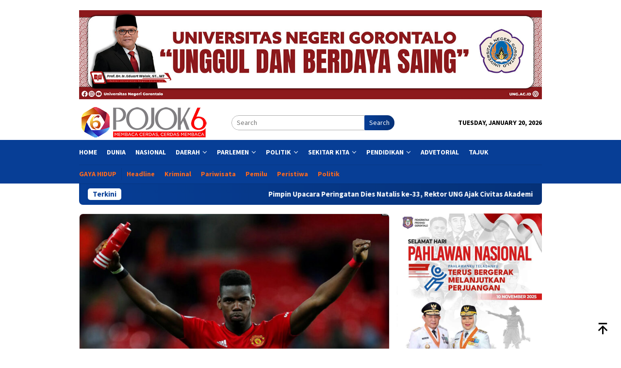

--- FILE ---
content_type: text/html; charset=UTF-8
request_url: https://pojok6.id/tag/paul-pogba/
body_size: 13947
content:
<!DOCTYPE html>
<html lang="en-US">
<head itemscope="itemscope" itemtype="http://schema.org/WebSite">
<meta charset="UTF-8">
<meta name="viewport" content="width=device-width, initial-scale=1">
<link rel="profile" href="https://gmpg.org/xfn/11">

<meta name='robots' content='index, follow, max-image-preview:large, max-snippet:-1, max-video-preview:-1' />

	<!-- This site is optimized with the Yoast SEO plugin v26.6 - https://yoast.com/wordpress/plugins/seo/ -->
	<title>Berita PAUL POGBA Terkini - Pojok6.id</title>
	<link rel="canonical" href="https://pojok6.id/tag/paul-pogba/" />
	<meta property="og:locale" content="en_US" />
	<meta property="og:type" content="article" />
	<meta property="og:title" content="Berita PAUL POGBA Terkini - Pojok6.id" />
	<meta property="og:url" content="https://pojok6.id/tag/paul-pogba/" />
	<meta property="og:site_name" content="Pojok6.id" />
	<meta name="twitter:card" content="summary_large_image" />
	<script type="application/ld+json" class="yoast-schema-graph">{"@context":"https://schema.org","@graph":[{"@type":"CollectionPage","@id":"https://pojok6.id/tag/paul-pogba/","url":"https://pojok6.id/tag/paul-pogba/","name":"Berita PAUL POGBA Terkini - Pojok6.id","isPartOf":{"@id":"https://pojok6.id/#website"},"primaryImageOfPage":{"@id":"https://pojok6.id/tag/paul-pogba/#primaryimage"},"image":{"@id":"https://pojok6.id/tag/paul-pogba/#primaryimage"},"thumbnailUrl":"https://pojok6.id/wp-content/uploads/2020/08/300820-PAUL-POGBA.jpg","breadcrumb":{"@id":"https://pojok6.id/tag/paul-pogba/#breadcrumb"},"inLanguage":"en-US"},{"@type":"ImageObject","inLanguage":"en-US","@id":"https://pojok6.id/tag/paul-pogba/#primaryimage","url":"https://pojok6.id/wp-content/uploads/2020/08/300820-PAUL-POGBA.jpg","contentUrl":"https://pojok6.id/wp-content/uploads/2020/08/300820-PAUL-POGBA.jpg","width":800,"height":450,"caption":"Paul Pogba dari Manchester United melakukan selebrasi di penghujung pertandingan, 13 Januari 2019. (Foto: REUTERS/Eddie Keogh)"},{"@type":"BreadcrumbList","@id":"https://pojok6.id/tag/paul-pogba/#breadcrumb","itemListElement":[{"@type":"ListItem","position":1,"name":"Home","item":"https://pojok6.id/"},{"@type":"ListItem","position":2,"name":"PAUL POGBA"}]},{"@type":"WebSite","@id":"https://pojok6.id/#website","url":"https://pojok6.id/","name":"Pojok6.id","description":"Membaca Cerdas, Cerdas Membaca","publisher":{"@id":"https://pojok6.id/#organization"},"potentialAction":[{"@type":"SearchAction","target":{"@type":"EntryPoint","urlTemplate":"https://pojok6.id/?s={search_term_string}"},"query-input":{"@type":"PropertyValueSpecification","valueRequired":true,"valueName":"search_term_string"}}],"inLanguage":"en-US"},{"@type":"Organization","@id":"https://pojok6.id/#organization","name":"Pojok6.id","url":"https://pojok6.id/","logo":{"@type":"ImageObject","inLanguage":"en-US","@id":"https://pojok6.id/#/schema/logo/image/","url":"https://pojok6.id/wp-content/uploads/2021/05/pojok-6.jpg","contentUrl":"https://pojok6.id/wp-content/uploads/2021/05/pojok-6.jpg","width":393,"height":120,"caption":"Pojok6.id"},"image":{"@id":"https://pojok6.id/#/schema/logo/image/"},"sameAs":["https://web.facebook.com/pojok6indonesia/"]}]}</script>
	<!-- / Yoast SEO plugin. -->


<link rel='dns-prefetch' href='//www.googletagmanager.com' />
<link rel='dns-prefetch' href='//fonts.googleapis.com' />
<link rel='dns-prefetch' href='//pagead2.googlesyndication.com' />
<style id='wp-img-auto-sizes-contain-inline-css' type='text/css'>
img:is([sizes=auto i],[sizes^="auto," i]){contain-intrinsic-size:3000px 1500px}
/*# sourceURL=wp-img-auto-sizes-contain-inline-css */
</style>
<link rel='stylesheet' id='dashicons-css' href='https://pojok6.id/wp-includes/css/dashicons.min.css?ver=6.9' type='text/css' media='all' />
<link rel='stylesheet' id='post-views-counter-frontend-css' href='https://pojok6.id/wp-content/plugins/post-views-counter/css/frontend.min.css?ver=1.5.5' type='text/css' media='all' />
<link crossorigin="anonymous" rel='stylesheet' id='bloggingpro-fonts-css' href='https://fonts.googleapis.com/css?family=Source+Sans+Pro%3Aregular%2Citalic%2C700%2C300%26subset%3Dlatin%2C&#038;ver=1.3.5' type='text/css' media='all' />
<link rel='stylesheet' id='bloggingpro-style-css' href='https://pojok6.id/wp-content/themes/bloggingpro/style.css?ver=1.3.5' type='text/css' media='all' />
<style id='bloggingpro-style-inline-css' type='text/css'>
kbd,a.button,button,.button,button.button,input[type="button"],input[type="reset"],input[type="submit"],.tagcloud a,ul.page-numbers li a.prev.page-numbers,ul.page-numbers li a.next.page-numbers,ul.page-numbers li span.page-numbers,.page-links > .page-link-number,.cat-links ul li a,.entry-footer .tag-text,.gmr-recentposts-widget li.listpost-gallery .gmr-rp-content .gmr-metacontent .cat-links-content a,.page-links > .post-page-numbers.current span,ol.comment-list li div.reply a,#cancel-comment-reply-link,.entry-footer .tags-links a:hover,.gmr-topnotification{background-color:#073e96;}#primary-menu > li ul .current-menu-item > a,#primary-menu .sub-menu > li:hover > a,.cat-links-content a,.tagcloud li:before,a:hover,a:focus,a:active,.gmr-ontop:hover path,#navigationamp button.close-topnavmenu-wrap,.sidr a#sidr-id-close-topnavmenu-button,.sidr-class-menu-item i._mi,.sidr-class-menu-item img._mi,.text-marquee{color:#073e96;}.widget-title:after,a.button,button,.button,button.button,input[type="button"],input[type="reset"],input[type="submit"],.tagcloud a,.sticky .gmr-box-content,.bypostauthor > .comment-body,.gmr-ajax-loader div:nth-child(1),.gmr-ajax-loader div:nth-child(2),.entry-footer .tags-links a:hover{border-color:#073e96;}a,.gmr-ontop path{color:#000000;}.entry-content-single p a{color:#073e96;}body{color:#000000;font-family:"Source Sans Pro","Helvetica Neue",sans-serif;font-weight:500;font-size:14px;}.site-header{background-image:url();-webkit-background-size:auto;-moz-background-size:auto;-o-background-size:auto;background-size:auto;background-repeat:repeat;background-position:center top;background-attachment:scroll;}.site-header,.gmr-verytopbanner{background-color:#ffffff;}.site-title a{color:#FF5722;}.site-description{color:#999999;}.top-header{background-color:#073e96;}#gmr-responsive-menu,.gmr-mainmenu #primary-menu > li > a,.search-trigger .gmr-icon{color:#ffffff;}.gmr-mainmenu #primary-menu > li.menu-border > a span,.gmr-mainmenu #primary-menu > li.page_item_has_children > a:after,.gmr-mainmenu #primary-menu > li.menu-item-has-children > a:after,.gmr-mainmenu #primary-menu .sub-menu > li.page_item_has_children > a:after,.gmr-mainmenu #primary-menu .sub-menu > li.menu-item-has-children > a:after{border-color:#ffffff;}#gmr-responsive-menu:hover,.gmr-mainmenu #primary-menu > li:hover > a,.gmr-mainmenu #primary-menu > .current-menu-item > a,.gmr-mainmenu #primary-menu .current-menu-ancestor > a,.gmr-mainmenu #primary-menu .current_page_item > a,.gmr-mainmenu #primary-menu .current_page_ancestor > a,.search-trigger .gmr-icon:hover{color:#ffffff;}.gmr-mainmenu #primary-menu > li.menu-border:hover > a span,.gmr-mainmenu #primary-menu > li.menu-border.current-menu-item > a span,.gmr-mainmenu #primary-menu > li.menu-border.current-menu-ancestor > a span,.gmr-mainmenu #primary-menu > li.menu-border.current_page_item > a span,.gmr-mainmenu #primary-menu > li.menu-border.current_page_ancestor > a span,.gmr-mainmenu #primary-menu > li.page_item_has_children:hover > a:after,.gmr-mainmenu #primary-menu > li.menu-item-has-children:hover > a:after,.gmr-mainmenu #primary-menu .sub-menu > li.page_item_has_children:hover > a:after,.gmr-mainmenu #primary-menu .sub-menu > li.menu-item-has-children:hover > a:after{border-color:#ffffff;}.secondwrap-menu .gmr-mainmenu #primary-menu > li > a,.secondwrap-menu .search-trigger .gmr-icon{color:#ff691e;}#primary-menu > li.menu-border > a span{border-color:#ff691e;}.secondwrap-menu .gmr-mainmenu #primary-menu > li:hover > a,.secondwrap-menu .gmr-mainmenu #primary-menu > .current-menu-item > a,.secondwrap-menu .gmr-mainmenu #primary-menu .current-menu-ancestor > a,.secondwrap-menu .gmr-mainmenu #primary-menu .current_page_item > a,.secondwrap-menu .gmr-mainmenu #primary-menu .current_page_ancestor > a,.secondwrap-menu .gmr-mainmenu #primary-menu > li.page_item_has_children:hover > a:after,.secondwrap-menu .gmr-mainmenu #primary-menu > li.menu-item-has-children:hover > a:after,.secondwrap-menu .gmr-mainmenu #primary-menu .sub-menu > li.page_item_has_children:hover > a:after,.secondwrap-menu .gmr-mainmenu #primary-menu .sub-menu > li.menu-item-has-children:hover > a:after,.secondwrap-menu .search-trigger .gmr-icon:hover{color:#FF5722;}.secondwrap-menu .gmr-mainmenu #primary-menu > li.menu-border:hover > a span,.secondwrap-menu .gmr-mainmenu #primary-menu > li.menu-border.current-menu-item > a span,.secondwrap-menu .gmr-mainmenu #primary-menu > li.menu-border.current-menu-ancestor > a span,.secondwrap-menu .gmr-mainmenu #primary-menu > li.menu-border.current_page_item > a span,.secondwrap-menu .gmr-mainmenu #primary-menu > li.menu-border.current_page_ancestor > a span,.secondwrap-menu .gmr-mainmenu #primary-menu > li.page_item_has_children:hover > a:after,.secondwrap-menu .gmr-mainmenu #primary-menu > li.menu-item-has-children:hover > a:after,.secondwrap-menu .gmr-mainmenu #primary-menu .sub-menu > li.page_item_has_children:hover > a:after,.secondwrap-menu .gmr-mainmenu #primary-menu .sub-menu > li.menu-item-has-children:hover > a:after{border-color:#FF5722;}h1,h2,h3,h4,h5,h6,.h1,.h2,.h3,.h4,.h5,.h6,.site-title,#primary-menu > li > a,.gmr-rp-biglink a,.gmr-rp-link a,.gmr-gallery-related ul li p a{font-family:"Source Sans Pro","Helvetica Neue",sans-serif;}.entry-main-single,.entry-main-single p{font-size:16px;}h1.title,h1.entry-title{font-size:32px;}h2.entry-title{font-size:18px;}.footer-container{background-color:#071b37;}.widget-footer,.content-footer,.site-footer,.content-footer h3.widget-title{color:#ffffff;}.widget-footer a,.content-footer a,.site-footer a{color:#ffffff;}.widget-footer a:hover,.content-footer a:hover,.site-footer a:hover{color:#FF5722;}
/*# sourceURL=bloggingpro-style-inline-css */
</style>
<link rel='stylesheet' id='taxopress-frontend-css-css' href='https://pojok6.id/wp-content/plugins/simple-tags/assets/frontend/css/frontend.css?ver=3.42.0' type='text/css' media='all' />
<script type="text/javascript" src="https://pojok6.id/wp-includes/js/jquery/jquery.min.js?ver=3.7.1" id="jquery-core-js"></script>
<script type="text/javascript" src="https://pojok6.id/wp-includes/js/jquery/jquery-migrate.min.js?ver=3.4.1" id="jquery-migrate-js"></script>
<script type="text/javascript" src="https://pojok6.id/wp-content/plugins/simple-tags/assets/frontend/js/frontend.js?ver=3.42.0" id="taxopress-frontend-js-js"></script>
<meta name="generator" content="Site Kit by Google 1.168.0" /><!-- Global site tag (gtag.js) - Google Analytics -->
<script async src="https://www.googletagmanager.com/gtag/js?id=UA-132203644-1"></script>
<script>
  window.dataLayer = window.dataLayer || [];
  function gtag(){dataLayer.push(arguments);}
  gtag('js', new Date());

  gtag('config', 'UA-132203644-1');
</script>

<meta name="google-site-verification" content="Cgj-rokexu4yyLFjK_f7yil8BrpMorQC_p_ir78yOQw" />
<meta name="googlebot-news" content="index,follow" />
<meta name="googlebot" content="index,follow" />
<meta name="robots" content="index,follow,max-image-preview:large">
<meta name="language" content="id" />

<script async src="https://pagead2.googlesyndication.com/pagead/js/adsbygoogle.js?client=ca-pub-4411318434463736"
     crossorigin="anonymous"></script>
<br>
<script async type="application/javascript"
        src="https://news.google.com/swg/js/v1/swg-basic.js"></script>
<script>
  (self.SWG_BASIC = self.SWG_BASIC || []).push( basicSubscriptions => {
    basicSubscriptions.init({
      type: "NewsArticle",
      isPartOfType: ["Product"],
      isPartOfProductId: "CAow05S6DA:openaccess",
      clientOptions: { theme: "light", lang: "id" },
    });
  });
</script>
<!-- Google AdSense meta tags added by Site Kit -->
<meta name="google-adsense-platform-account" content="ca-host-pub-2644536267352236">
<meta name="google-adsense-platform-domain" content="sitekit.withgoogle.com">
<!-- End Google AdSense meta tags added by Site Kit -->
<style type="text/css">a.st_tag, a.internal_tag, .st_tag, .internal_tag { text-decoration: underline !important; }</style><style type="text/css" id="custom-background-css">
body.custom-background { background-color: #ffffff; }
</style>
	<link rel="amphtml" href="https://pojok6.id/tag/paul-pogba/amp/">
<!-- Google Tag Manager snippet added by Site Kit -->
<script type="text/javascript">
/* <![CDATA[ */

			( function( w, d, s, l, i ) {
				w[l] = w[l] || [];
				w[l].push( {'gtm.start': new Date().getTime(), event: 'gtm.js'} );
				var f = d.getElementsByTagName( s )[0],
					j = d.createElement( s ), dl = l != 'dataLayer' ? '&l=' + l : '';
				j.async = true;
				j.src = 'https://www.googletagmanager.com/gtm.js?id=' + i + dl;
				f.parentNode.insertBefore( j, f );
			} )( window, document, 'script', 'dataLayer', 'GTM-N5B3QQ5' );
			
/* ]]> */
</script>

<!-- End Google Tag Manager snippet added by Site Kit -->

<!-- Google AdSense snippet added by Site Kit -->
<script type="text/javascript" async="async" src="https://pagead2.googlesyndication.com/pagead/js/adsbygoogle.js?client=ca-pub-4411318434463736&amp;host=ca-host-pub-2644536267352236" crossorigin="anonymous"></script>

<!-- End Google AdSense snippet added by Site Kit -->
<link rel="icon" href="https://pojok6.id/wp-content/uploads/2020/06/cropped-iconpojok6id-1-32x32.png" sizes="32x32" />
<link rel="icon" href="https://pojok6.id/wp-content/uploads/2020/06/cropped-iconpojok6id-1-192x192.png" sizes="192x192" />
<link rel="apple-touch-icon" href="https://pojok6.id/wp-content/uploads/2020/06/cropped-iconpojok6id-1-180x180.png" />
<meta name="msapplication-TileImage" content="https://pojok6.id/wp-content/uploads/2020/06/cropped-iconpojok6id-1-270x270.png" />
		<style type="text/css" id="wp-custom-css">
			.meta-view {display: none !important;}		</style>
		<style id='global-styles-inline-css' type='text/css'>
:root{--wp--preset--aspect-ratio--square: 1;--wp--preset--aspect-ratio--4-3: 4/3;--wp--preset--aspect-ratio--3-4: 3/4;--wp--preset--aspect-ratio--3-2: 3/2;--wp--preset--aspect-ratio--2-3: 2/3;--wp--preset--aspect-ratio--16-9: 16/9;--wp--preset--aspect-ratio--9-16: 9/16;--wp--preset--color--black: #000000;--wp--preset--color--cyan-bluish-gray: #abb8c3;--wp--preset--color--white: #ffffff;--wp--preset--color--pale-pink: #f78da7;--wp--preset--color--vivid-red: #cf2e2e;--wp--preset--color--luminous-vivid-orange: #ff6900;--wp--preset--color--luminous-vivid-amber: #fcb900;--wp--preset--color--light-green-cyan: #7bdcb5;--wp--preset--color--vivid-green-cyan: #00d084;--wp--preset--color--pale-cyan-blue: #8ed1fc;--wp--preset--color--vivid-cyan-blue: #0693e3;--wp--preset--color--vivid-purple: #9b51e0;--wp--preset--gradient--vivid-cyan-blue-to-vivid-purple: linear-gradient(135deg,rgb(6,147,227) 0%,rgb(155,81,224) 100%);--wp--preset--gradient--light-green-cyan-to-vivid-green-cyan: linear-gradient(135deg,rgb(122,220,180) 0%,rgb(0,208,130) 100%);--wp--preset--gradient--luminous-vivid-amber-to-luminous-vivid-orange: linear-gradient(135deg,rgb(252,185,0) 0%,rgb(255,105,0) 100%);--wp--preset--gradient--luminous-vivid-orange-to-vivid-red: linear-gradient(135deg,rgb(255,105,0) 0%,rgb(207,46,46) 100%);--wp--preset--gradient--very-light-gray-to-cyan-bluish-gray: linear-gradient(135deg,rgb(238,238,238) 0%,rgb(169,184,195) 100%);--wp--preset--gradient--cool-to-warm-spectrum: linear-gradient(135deg,rgb(74,234,220) 0%,rgb(151,120,209) 20%,rgb(207,42,186) 40%,rgb(238,44,130) 60%,rgb(251,105,98) 80%,rgb(254,248,76) 100%);--wp--preset--gradient--blush-light-purple: linear-gradient(135deg,rgb(255,206,236) 0%,rgb(152,150,240) 100%);--wp--preset--gradient--blush-bordeaux: linear-gradient(135deg,rgb(254,205,165) 0%,rgb(254,45,45) 50%,rgb(107,0,62) 100%);--wp--preset--gradient--luminous-dusk: linear-gradient(135deg,rgb(255,203,112) 0%,rgb(199,81,192) 50%,rgb(65,88,208) 100%);--wp--preset--gradient--pale-ocean: linear-gradient(135deg,rgb(255,245,203) 0%,rgb(182,227,212) 50%,rgb(51,167,181) 100%);--wp--preset--gradient--electric-grass: linear-gradient(135deg,rgb(202,248,128) 0%,rgb(113,206,126) 100%);--wp--preset--gradient--midnight: linear-gradient(135deg,rgb(2,3,129) 0%,rgb(40,116,252) 100%);--wp--preset--font-size--small: 13px;--wp--preset--font-size--medium: 20px;--wp--preset--font-size--large: 36px;--wp--preset--font-size--x-large: 42px;--wp--preset--spacing--20: 0.44rem;--wp--preset--spacing--30: 0.67rem;--wp--preset--spacing--40: 1rem;--wp--preset--spacing--50: 1.5rem;--wp--preset--spacing--60: 2.25rem;--wp--preset--spacing--70: 3.38rem;--wp--preset--spacing--80: 5.06rem;--wp--preset--shadow--natural: 6px 6px 9px rgba(0, 0, 0, 0.2);--wp--preset--shadow--deep: 12px 12px 50px rgba(0, 0, 0, 0.4);--wp--preset--shadow--sharp: 6px 6px 0px rgba(0, 0, 0, 0.2);--wp--preset--shadow--outlined: 6px 6px 0px -3px rgb(255, 255, 255), 6px 6px rgb(0, 0, 0);--wp--preset--shadow--crisp: 6px 6px 0px rgb(0, 0, 0);}:where(.is-layout-flex){gap: 0.5em;}:where(.is-layout-grid){gap: 0.5em;}body .is-layout-flex{display: flex;}.is-layout-flex{flex-wrap: wrap;align-items: center;}.is-layout-flex > :is(*, div){margin: 0;}body .is-layout-grid{display: grid;}.is-layout-grid > :is(*, div){margin: 0;}:where(.wp-block-columns.is-layout-flex){gap: 2em;}:where(.wp-block-columns.is-layout-grid){gap: 2em;}:where(.wp-block-post-template.is-layout-flex){gap: 1.25em;}:where(.wp-block-post-template.is-layout-grid){gap: 1.25em;}.has-black-color{color: var(--wp--preset--color--black) !important;}.has-cyan-bluish-gray-color{color: var(--wp--preset--color--cyan-bluish-gray) !important;}.has-white-color{color: var(--wp--preset--color--white) !important;}.has-pale-pink-color{color: var(--wp--preset--color--pale-pink) !important;}.has-vivid-red-color{color: var(--wp--preset--color--vivid-red) !important;}.has-luminous-vivid-orange-color{color: var(--wp--preset--color--luminous-vivid-orange) !important;}.has-luminous-vivid-amber-color{color: var(--wp--preset--color--luminous-vivid-amber) !important;}.has-light-green-cyan-color{color: var(--wp--preset--color--light-green-cyan) !important;}.has-vivid-green-cyan-color{color: var(--wp--preset--color--vivid-green-cyan) !important;}.has-pale-cyan-blue-color{color: var(--wp--preset--color--pale-cyan-blue) !important;}.has-vivid-cyan-blue-color{color: var(--wp--preset--color--vivid-cyan-blue) !important;}.has-vivid-purple-color{color: var(--wp--preset--color--vivid-purple) !important;}.has-black-background-color{background-color: var(--wp--preset--color--black) !important;}.has-cyan-bluish-gray-background-color{background-color: var(--wp--preset--color--cyan-bluish-gray) !important;}.has-white-background-color{background-color: var(--wp--preset--color--white) !important;}.has-pale-pink-background-color{background-color: var(--wp--preset--color--pale-pink) !important;}.has-vivid-red-background-color{background-color: var(--wp--preset--color--vivid-red) !important;}.has-luminous-vivid-orange-background-color{background-color: var(--wp--preset--color--luminous-vivid-orange) !important;}.has-luminous-vivid-amber-background-color{background-color: var(--wp--preset--color--luminous-vivid-amber) !important;}.has-light-green-cyan-background-color{background-color: var(--wp--preset--color--light-green-cyan) !important;}.has-vivid-green-cyan-background-color{background-color: var(--wp--preset--color--vivid-green-cyan) !important;}.has-pale-cyan-blue-background-color{background-color: var(--wp--preset--color--pale-cyan-blue) !important;}.has-vivid-cyan-blue-background-color{background-color: var(--wp--preset--color--vivid-cyan-blue) !important;}.has-vivid-purple-background-color{background-color: var(--wp--preset--color--vivid-purple) !important;}.has-black-border-color{border-color: var(--wp--preset--color--black) !important;}.has-cyan-bluish-gray-border-color{border-color: var(--wp--preset--color--cyan-bluish-gray) !important;}.has-white-border-color{border-color: var(--wp--preset--color--white) !important;}.has-pale-pink-border-color{border-color: var(--wp--preset--color--pale-pink) !important;}.has-vivid-red-border-color{border-color: var(--wp--preset--color--vivid-red) !important;}.has-luminous-vivid-orange-border-color{border-color: var(--wp--preset--color--luminous-vivid-orange) !important;}.has-luminous-vivid-amber-border-color{border-color: var(--wp--preset--color--luminous-vivid-amber) !important;}.has-light-green-cyan-border-color{border-color: var(--wp--preset--color--light-green-cyan) !important;}.has-vivid-green-cyan-border-color{border-color: var(--wp--preset--color--vivid-green-cyan) !important;}.has-pale-cyan-blue-border-color{border-color: var(--wp--preset--color--pale-cyan-blue) !important;}.has-vivid-cyan-blue-border-color{border-color: var(--wp--preset--color--vivid-cyan-blue) !important;}.has-vivid-purple-border-color{border-color: var(--wp--preset--color--vivid-purple) !important;}.has-vivid-cyan-blue-to-vivid-purple-gradient-background{background: var(--wp--preset--gradient--vivid-cyan-blue-to-vivid-purple) !important;}.has-light-green-cyan-to-vivid-green-cyan-gradient-background{background: var(--wp--preset--gradient--light-green-cyan-to-vivid-green-cyan) !important;}.has-luminous-vivid-amber-to-luminous-vivid-orange-gradient-background{background: var(--wp--preset--gradient--luminous-vivid-amber-to-luminous-vivid-orange) !important;}.has-luminous-vivid-orange-to-vivid-red-gradient-background{background: var(--wp--preset--gradient--luminous-vivid-orange-to-vivid-red) !important;}.has-very-light-gray-to-cyan-bluish-gray-gradient-background{background: var(--wp--preset--gradient--very-light-gray-to-cyan-bluish-gray) !important;}.has-cool-to-warm-spectrum-gradient-background{background: var(--wp--preset--gradient--cool-to-warm-spectrum) !important;}.has-blush-light-purple-gradient-background{background: var(--wp--preset--gradient--blush-light-purple) !important;}.has-blush-bordeaux-gradient-background{background: var(--wp--preset--gradient--blush-bordeaux) !important;}.has-luminous-dusk-gradient-background{background: var(--wp--preset--gradient--luminous-dusk) !important;}.has-pale-ocean-gradient-background{background: var(--wp--preset--gradient--pale-ocean) !important;}.has-electric-grass-gradient-background{background: var(--wp--preset--gradient--electric-grass) !important;}.has-midnight-gradient-background{background: var(--wp--preset--gradient--midnight) !important;}.has-small-font-size{font-size: var(--wp--preset--font-size--small) !important;}.has-medium-font-size{font-size: var(--wp--preset--font-size--medium) !important;}.has-large-font-size{font-size: var(--wp--preset--font-size--large) !important;}.has-x-large-font-size{font-size: var(--wp--preset--font-size--x-large) !important;}
/*# sourceURL=global-styles-inline-css */
</style>
</head>

<body class="archive tag tag-paul-pogba tag-4414 custom-background wp-theme-bloggingpro gmr-theme idtheme kentooz gmr-sticky group-blog hfeed" itemscope="itemscope" itemtype="http://schema.org/WebPage">
		<!-- Google Tag Manager (noscript) snippet added by Site Kit -->
		<noscript>
			<iframe src="https://www.googletagmanager.com/ns.html?id=GTM-N5B3QQ5" height="0" width="0" style="display:none;visibility:hidden"></iframe>
		</noscript>
		<!-- End Google Tag Manager (noscript) snippet added by Site Kit -->
		<div id="full-container">
<a class="skip-link screen-reader-text" href="#main">Skip to content</a>

<div class="gmr-floatbanner gmr-floatbanner-left"><div class="inner-floatleft"><button onclick="parentNode.remove()" title="close">close</button><script async src="https://pagead2.googlesyndication.com/pagead/js/adsbygoogle.js?client=ca-pub-4411318434463736"
     crossorigin="anonymous"></script>
<!-- Fly -->
<ins class="adsbygoogle"
     style="display:block"
     data-ad-client="ca-pub-4411318434463736"
     data-ad-slot="6938114063"
     data-ad-format="auto"
     data-full-width-responsive="true"></ins>
<script>
     (adsbygoogle = window.adsbygoogle || []).push({});
</script></div></div><div class="gmr-floatbanner gmr-floatbanner-right"><div class="inner-floatright"><button onclick="parentNode.remove()" title="close">close</button><script async src="https://pagead2.googlesyndication.com/pagead/js/adsbygoogle.js?client=ca-pub-4411318434463736"
     crossorigin="anonymous"></script>
<!-- Fly -->
<ins class="adsbygoogle"
     style="display:block"
     data-ad-client="ca-pub-4411318434463736"
     data-ad-slot="6938114063"
     data-ad-format="auto"
     data-full-width-responsive="true"></ins>
<script>
     (adsbygoogle = window.adsbygoogle || []).push({});
</script></div></div><div class="gmr-verytopbanner text-center"><div class="container"><img src="https://pojok6.id/wp-content/uploads/2025/02/DESAIN-UX-WEB-copy.jpg" alt="banner 728x90" title="banner 970x90" width="970" /></div></div>
<header id="masthead" class="site-header" role="banner" itemscope="itemscope" itemtype="http://schema.org/WPHeader">
	<div class="container">
					<div class="clearfix gmr-headwrapper">

				<div class="list-table clearfix">
					<div class="table-row">
						<div class="table-cell onlymobile-menu">
															<a id="gmr-responsive-menu" href="#menus" rel="nofollow" title="Mobile Menu"><svg xmlns="http://www.w3.org/2000/svg" xmlns:xlink="http://www.w3.org/1999/xlink" aria-hidden="true" role="img" width="1em" height="1em" preserveAspectRatio="xMidYMid meet" viewBox="0 0 24 24"><path d="M3 6h18v2H3V6m0 5h18v2H3v-2m0 5h18v2H3v-2z" fill="currentColor"/></svg><span class="screen-reader-text">Mobile Menu</span></a>
													</div>
												<div class="close-topnavmenu-wrap"><a id="close-topnavmenu-button" rel="nofollow" href="#"><svg xmlns="http://www.w3.org/2000/svg" xmlns:xlink="http://www.w3.org/1999/xlink" aria-hidden="true" role="img" width="1em" height="1em" preserveAspectRatio="xMidYMid meet" viewBox="0 0 24 24"><path d="M12 20c-4.41 0-8-3.59-8-8s3.59-8 8-8s8 3.59 8 8s-3.59 8-8 8m0-18C6.47 2 2 6.47 2 12s4.47 10 10 10s10-4.47 10-10S17.53 2 12 2m2.59 6L12 10.59L9.41 8L8 9.41L10.59 12L8 14.59L9.41 16L12 13.41L14.59 16L16 14.59L13.41 12L16 9.41L14.59 8z" fill="currentColor"/></svg></a></div>
												<div class="table-cell gmr-logo">
															<div class="logo-wrap">
									<a href="https://pojok6.id/" class="custom-logo-link" itemprop="url" title="Pojok6.id">
										<img src="https://pojok6.id/wp-content/uploads/2018/05/Logo-Baru.png" alt="Pojok6.id" title="Pojok6.id" />
									</a>
								</div>
														</div>
													<div class="table-cell search">
								<a id="search-menu-button-top" class="responsive-searchbtn pull-right" href="#" rel="nofollow"><svg xmlns="http://www.w3.org/2000/svg" xmlns:xlink="http://www.w3.org/1999/xlink" aria-hidden="true" role="img" width="1em" height="1em" preserveAspectRatio="xMidYMid meet" viewBox="0 0 24 24"><g fill="none"><path d="M21 21l-4.486-4.494M19 10.5a8.5 8.5 0 1 1-17 0a8.5 8.5 0 0 1 17 0z" stroke="currentColor" stroke-width="2" stroke-linecap="round"/></g></svg></a>
								<form method="get" id="search-topsearchform-container" class="gmr-searchform searchform topsearchform" action="https://pojok6.id/">
									<input type="text" name="s" id="s" placeholder="Search" />
									<button type="submit" class="topsearch-submit">Search</button>
								</form>
							</div>
							<div class="table-cell gmr-table-date">
								<span class="gmr-top-date pull-right" data-lang="en-US"></span>
							</div>
											</div>
				</div>
							</div>
				</div><!-- .container -->
</header><!-- #masthead -->

<div class="top-header">
	<div class="container">
	<div class="gmr-menuwrap mainwrap-menu clearfix">
		<nav id="site-navigation" class="gmr-mainmenu" role="navigation" itemscope="itemscope" itemtype="http://schema.org/SiteNavigationElement">
			<ul id="primary-menu" class="menu"><li class="menu-item menu-item-type-menulogo-btn gmr-menulogo-btn"><a href="https://pojok6.id/" id="menulogo-button" itemprop="url" title="Pojok6.id"><img src="https://pojok6.id/wp-content/uploads/2020/06/cropped-iconpojok6id-1.png" alt="Pojok6.id" title="Pojok6.id" itemprop="image" /></a></li><li id="menu-item-318" class="menu-item menu-item-type-custom menu-item-object-custom menu-item-home menu-item-318"><a href="https://pojok6.id" itemprop="url"><span itemprop="name">Home</span></a></li>
<li id="menu-item-27871" class="menu-item menu-item-type-taxonomy menu-item-object-category menu-item-27871"><a href="https://pojok6.id/category/dunia/" itemprop="url"><span itemprop="name">Dunia</span></a></li>
<li id="menu-item-27872" class="menu-item menu-item-type-taxonomy menu-item-object-category menu-item-27872"><a href="https://pojok6.id/category/nasional/" itemprop="url"><span itemprop="name">Nasional</span></a></li>
<li id="menu-item-27874" class="menu-item menu-item-type-taxonomy menu-item-object-category menu-item-has-children menu-item-27874"><a href="https://pojok6.id/category/daerah/" itemprop="url"><span itemprop="name">Daerah</span></a>
<ul class="sub-menu">
	<li id="menu-item-319" class="menu-item menu-item-type-custom menu-item-object-custom menu-item-has-children menu-item-319"><a href="#" itemprop="url"><span itemprop="name">GORONTALO</span></a>
	<ul class="sub-menu">
		<li id="menu-item-336" class="menu-item menu-item-type-taxonomy menu-item-object-category menu-item-336"><a href="https://pojok6.id/category/provinsi-gorontalo/" itemprop="url"><span itemprop="name">Provinsi Gorontalo</span></a></li>
		<li id="menu-item-331" class="menu-item menu-item-type-taxonomy menu-item-object-category menu-item-331"><a href="https://pojok6.id/category/kota-gorontalo/" itemprop="url"><span itemprop="name">Kota Gorontalo</span></a></li>
		<li id="menu-item-330" class="menu-item menu-item-type-taxonomy menu-item-object-category menu-item-330"><a href="https://pojok6.id/category/kab-gorontalo/" itemprop="url"><span itemprop="name">Kab Gorontalo</span></a></li>
		<li id="menu-item-324" class="menu-item menu-item-type-taxonomy menu-item-object-category menu-item-324"><a href="https://pojok6.id/category/boalemo/" itemprop="url"><span itemprop="name">Boalemo</span></a></li>
		<li id="menu-item-335" class="menu-item menu-item-type-taxonomy menu-item-object-category menu-item-335"><a href="https://pojok6.id/category/pohuwato/" itemprop="url"><span itemprop="name">Pohuwato</span></a></li>
		<li id="menu-item-328" class="menu-item menu-item-type-taxonomy menu-item-object-category menu-item-328"><a href="https://pojok6.id/category/gorontalo-utara/" itemprop="url"><span itemprop="name">Gorontalo Utara</span></a></li>
		<li id="menu-item-325" class="menu-item menu-item-type-taxonomy menu-item-object-category menu-item-325"><a href="https://pojok6.id/category/bone-bolango/" itemprop="url"><span itemprop="name">Bone Bolango</span></a></li>
	</ul>
</li>
	<li id="menu-item-24798" class="menu-item menu-item-type-taxonomy menu-item-object-category menu-item-has-children menu-item-24798"><a href="https://pojok6.id/category/daerah/jawa-timur/" itemprop="url"><span itemprop="name">JAWA TIMUR</span></a>
	<ul class="sub-menu">
		<li id="menu-item-25847" class="menu-item menu-item-type-taxonomy menu-item-object-category menu-item-25847"><a href="https://pojok6.id/category/daerah/jawa-timur/blitar-raya/" itemprop="url"><span itemprop="name">Blitar Raya</span></a></li>
		<li id="menu-item-24802" class="menu-item menu-item-type-taxonomy menu-item-object-category menu-item-24802"><a href="https://pojok6.id/category/daerah/jawa-timur/trenggalek/" itemprop="url"><span itemprop="name">Trenggalek</span></a></li>
		<li id="menu-item-24803" class="menu-item menu-item-type-taxonomy menu-item-object-category menu-item-24803"><a href="https://pojok6.id/category/daerah/jawa-timur/tulungagung/" itemprop="url"><span itemprop="name">Tulungagung</span></a></li>
	</ul>
</li>
	<li id="menu-item-27875" class="menu-item menu-item-type-taxonomy menu-item-object-category menu-item-has-children menu-item-27875"><a href="https://pojok6.id/category/daerah/maluku-utara/" itemprop="url"><span itemprop="name">MALUKU UTARA</span></a>
	<ul class="sub-menu">
		<li id="menu-item-27876" class="menu-item menu-item-type-taxonomy menu-item-object-category menu-item-27876"><a href="https://pojok6.id/category/daerah/maluku-utara/tidore/" itemprop="url"><span itemprop="name">Tidore</span></a></li>
	</ul>
</li>
	<li id="menu-item-27877" class="menu-item menu-item-type-taxonomy menu-item-object-category menu-item-has-children menu-item-27877"><a href="https://pojok6.id/category/daerah/papua-barat/" itemprop="url"><span itemprop="name">PAPUA BARAT</span></a>
	<ul class="sub-menu">
		<li id="menu-item-27878" class="menu-item menu-item-type-taxonomy menu-item-object-category menu-item-27878"><a href="https://pojok6.id/category/daerah/papua-barat/raja-ampat/" itemprop="url"><span itemprop="name">Raja Ampat</span></a></li>
	</ul>
</li>
	<li id="menu-item-49170" class="menu-item menu-item-type-taxonomy menu-item-object-category menu-item-has-children menu-item-49170"><a href="https://pojok6.id/category/sulawesi-utara/" itemprop="url"><span itemprop="name">SULAWESI UTARA</span></a>
	<ul class="sub-menu">
		<li id="menu-item-49171" class="menu-item menu-item-type-taxonomy menu-item-object-category menu-item-49171"><a href="https://pojok6.id/category/sulawesi-utara/kotamobagu/" itemprop="url"><span itemprop="name">Kotamobagu</span></a></li>
	</ul>
</li>
	<li id="menu-item-55742" class="menu-item menu-item-type-taxonomy menu-item-object-category menu-item-55742"><a href="https://pojok6.id/category/buton-tengah/" itemprop="url"><span itemprop="name">Buton Tengah</span></a></li>
</ul>
</li>
<li id="menu-item-320" class="menu-item menu-item-type-custom menu-item-object-custom menu-item-has-children menu-item-320"><a href="#" itemprop="url"><span itemprop="name">Parlemen</span></a>
<ul class="sub-menu">
	<li id="menu-item-339" class="menu-item menu-item-type-taxonomy menu-item-object-category menu-item-339"><a href="https://pojok6.id/category/dpr-mpr/" itemprop="url"><span itemprop="name">DPR/MPR</span></a></li>
	<li id="menu-item-326" class="menu-item menu-item-type-taxonomy menu-item-object-category menu-item-326"><a href="https://pojok6.id/category/dpd/" itemprop="url"><span itemprop="name">DPD</span></a></li>
	<li id="menu-item-312" class="menu-item menu-item-type-taxonomy menu-item-object-category menu-item-has-children menu-item-312"><a href="https://pojok6.id/category/dprd/" itemprop="url"><span itemprop="name">DPRD</span></a>
	<ul class="sub-menu">
		<li id="menu-item-33716" class="menu-item menu-item-type-taxonomy menu-item-object-category menu-item-33716"><a href="https://pojok6.id/category/dprd/dprd-provinsi-gorontalo/" itemprop="url"><span itemprop="name">DPRD Prov. Gorontalo</span></a></li>
		<li id="menu-item-33714" class="menu-item menu-item-type-taxonomy menu-item-object-category menu-item-33714"><a href="https://pojok6.id/category/dprd/dprd-kota-gorontalo/" itemprop="url"><span itemprop="name">DPRD Kota Gorontalo</span></a></li>
		<li id="menu-item-33717" class="menu-item menu-item-type-taxonomy menu-item-object-category menu-item-33717"><a href="https://pojok6.id/category/dprd/dprd-kabupaten-gorontalo/" itemprop="url"><span itemprop="name">DPRD Kabgor</span></a></li>
		<li id="menu-item-33713" class="menu-item menu-item-type-taxonomy menu-item-object-category menu-item-33713"><a href="https://pojok6.id/category/dprd/dprd-kabupaten-gorontalo-utara/" itemprop="url"><span itemprop="name">DPRD Gorut</span></a></li>
		<li id="menu-item-33715" class="menu-item menu-item-type-taxonomy menu-item-object-category menu-item-33715"><a href="https://pojok6.id/category/dprd/dprd-kabupaten-pohuwato/" itemprop="url"><span itemprop="name">DPRD Pohuwato</span></a></li>
		<li id="menu-item-33711" class="menu-item menu-item-type-taxonomy menu-item-object-category menu-item-33711"><a href="https://pojok6.id/category/dprd/dprd-kabupaten-boalemo/" itemprop="url"><span itemprop="name">DPRD Boalemo</span></a></li>
		<li id="menu-item-33712" class="menu-item menu-item-type-taxonomy menu-item-object-category menu-item-33712"><a href="https://pojok6.id/category/dprd/dprd-kabupaten-bone-bolango/" itemprop="url"><span itemprop="name">DPRD Bone Bolango</span></a></li>
	</ul>
</li>
</ul>
</li>
<li id="menu-item-321" class="menu-item menu-item-type-custom menu-item-object-custom menu-item-has-children menu-item-321"><a href="#" itemprop="url"><span itemprop="name">Politik</span></a>
<ul class="sub-menu">
	<li id="menu-item-434" class="menu-item menu-item-type-taxonomy menu-item-object-category menu-item-434"><a href="https://pojok6.id/category/partai/" itemprop="url"><span itemprop="name">Partai</span></a></li>
	<li id="menu-item-24804" class="menu-item menu-item-type-taxonomy menu-item-object-category menu-item-24804"><a href="https://pojok6.id/category/pemilu/" itemprop="url"><span itemprop="name">Pemilu</span></a></li>
</ul>
</li>
<li id="menu-item-323" class="menu-item menu-item-type-custom menu-item-object-custom menu-item-has-children menu-item-323"><a href="#" itemprop="url"><span itemprop="name">Sekitar Kita</span></a>
<ul class="sub-menu">
	<li id="menu-item-311" class="menu-item menu-item-type-taxonomy menu-item-object-category menu-item-311"><a href="https://pojok6.id/category/peristiwa/" itemprop="url"><span itemprop="name">Peristiwa</span></a></li>
	<li id="menu-item-278" class="menu-item menu-item-type-taxonomy menu-item-object-category menu-item-278"><a href="https://pojok6.id/category/ekonomi-bisnis/" itemprop="url"><span itemprop="name">Ekonomi Bisnis</span></a></li>
	<li id="menu-item-457" class="menu-item menu-item-type-taxonomy menu-item-object-category menu-item-457"><a href="https://pojok6.id/category/sosial-budaya/" itemprop="url"><span itemprop="name">Sosial Budaya</span></a></li>
	<li id="menu-item-275" class="menu-item menu-item-type-taxonomy menu-item-object-category menu-item-275"><a href="https://pojok6.id/category/pariwisata/" itemprop="url"><span itemprop="name">Pariwisata</span></a></li>
	<li id="menu-item-332" class="menu-item menu-item-type-taxonomy menu-item-object-category menu-item-332"><a href="https://pojok6.id/category/kuliner/" itemprop="url"><span itemprop="name">Kuliner</span></a></li>
	<li id="menu-item-329" class="menu-item menu-item-type-taxonomy menu-item-object-category menu-item-329"><a href="https://pojok6.id/category/hiburan/" itemprop="url"><span itemprop="name">Hiburan</span></a></li>
	<li id="menu-item-342" class="menu-item menu-item-type-taxonomy menu-item-object-category menu-item-342"><a href="https://pojok6.id/category/gaya-hidup/" itemprop="url"><span itemprop="name">Gaya Hidup</span></a></li>
</ul>
</li>
<li id="menu-item-322" class="menu-item menu-item-type-custom menu-item-object-custom menu-item-has-children menu-item-322"><a href="#" itemprop="url"><span itemprop="name">Pendidikan</span></a>
<ul class="sub-menu">
	<li id="menu-item-338" class="menu-item menu-item-type-taxonomy menu-item-object-category menu-item-338"><a href="https://pojok6.id/category/universitas/" itemprop="url"><span itemprop="name">Universitas</span></a></li>
	<li id="menu-item-337" class="menu-item menu-item-type-taxonomy menu-item-object-category menu-item-337"><a href="https://pojok6.id/category/sekolah/" itemprop="url"><span itemprop="name">Sekolah</span></a></li>
	<li id="menu-item-433" class="menu-item menu-item-type-taxonomy menu-item-object-category menu-item-433"><a href="https://pojok6.id/category/olahraga/" itemprop="url"><span itemprop="name">Olahraga</span></a></li>
</ul>
</li>
<li id="menu-item-876" class="menu-item menu-item-type-taxonomy menu-item-object-category menu-item-876"><a href="https://pojok6.id/category/adv/" itemprop="url"><span itemprop="name">Advetorial</span></a></li>
<li id="menu-item-72742" class="menu-item menu-item-type-taxonomy menu-item-object-category menu-item-72742"><a href="https://pojok6.id/category/tajuk/" itemprop="url"><span itemprop="name">Tajuk</span></a></li>
<li class="menu-item menu-item-type-search-btn gmr-search-btn pull-right"><a id="search-menu-button" href="#" rel="nofollow"><svg xmlns="http://www.w3.org/2000/svg" xmlns:xlink="http://www.w3.org/1999/xlink" aria-hidden="true" role="img" width="1em" height="1em" preserveAspectRatio="xMidYMid meet" viewBox="0 0 24 24"><g fill="none"><path d="M21 21l-4.486-4.494M19 10.5a8.5 8.5 0 1 1-17 0a8.5 8.5 0 0 1 17 0z" stroke="currentColor" stroke-width="2" stroke-linecap="round"/></g></svg></a><div class="search-dropdown search" id="search-dropdown-container"><form method="get" class="gmr-searchform searchform" action="https://pojok6.id/"><input type="text" name="s" id="s" placeholder="Search" /></form></div></li></ul>		</nav><!-- #site-navigation -->
	</div>
		<div class="gmr-menuwrap secondwrap-menu clearfix">
		<nav id="site-navigation" class="gmr-mainmenu" role="navigation" itemscope="itemscope" itemtype="http://schema.org/SiteNavigationElement">
			<ul id="primary-menu" class="menu"><li id="menu-item-53613" class="menu-item menu-item-type-taxonomy menu-item-object-category menu-item-53613"><a href="https://pojok6.id/category/gaya-hidup/" itemprop="url"><span itemprop="name">Gaya Hidup</span></a></li>
<li id="menu-item-53614" class="menu-item menu-item-type-taxonomy menu-item-object-category menu-item-53614"><a href="https://pojok6.id/category/headline/" itemprop="url"><span itemprop="name">Headline</span></a></li>
<li id="menu-item-53615" class="menu-item menu-item-type-taxonomy menu-item-object-category menu-item-53615"><a href="https://pojok6.id/category/kriminal/" itemprop="url"><span itemprop="name">Kriminal</span></a></li>
<li id="menu-item-53616" class="menu-item menu-item-type-taxonomy menu-item-object-category menu-item-53616"><a href="https://pojok6.id/category/pariwisata/" itemprop="url"><span itemprop="name">Pariwisata</span></a></li>
<li id="menu-item-53617" class="menu-item menu-item-type-taxonomy menu-item-object-category menu-item-53617"><a href="https://pojok6.id/category/pemilu/" itemprop="url"><span itemprop="name">Pemilu</span></a></li>
<li id="menu-item-53618" class="menu-item menu-item-type-taxonomy menu-item-object-category menu-item-53618"><a href="https://pojok6.id/category/peristiwa/" itemprop="url"><span itemprop="name">Peristiwa</span></a></li>
<li id="menu-item-53619" class="menu-item menu-item-type-taxonomy menu-item-object-category menu-item-53619"><a href="https://pojok6.id/category/politik/" itemprop="url"><span itemprop="name">Politik</span></a></li>
</ul>		</nav><!-- #site-navigation -->
	</div>
			</div><!-- .container -->
</div><!-- .top-header -->
<div class="site inner-wrap" id="site-container">

<div class="container"><div class="gmr-topnotification"><div class="wrap-marquee"><div class="text-marquee">Terkini</div><span class="marquee">				<a href="https://pojok6.id/pimpin-upacara-peringatan-dies-natalis-ke-33-rektor-ung-ajak-civitas-akademika-perkuat-kebersamaan/" class="gmr-recent-marquee" title="Pimpin Upacara Peringatan Dies Natalis ke-33, Rektor UNG Ajak Civitas Akademika Perkuat Kebersamaan">Pimpin Upacara Peringatan Dies Natalis ke-33, Rektor UNG Ajak Civitas Akademika Perkuat Kebersamaan</a>
							<a href="https://pojok6.id/ung-luncurkan-logo-dies-natalis-ke-33-angkat-sejarah-dan-transformasi-institusi/" class="gmr-recent-marquee" title="UNG Luncurkan Logo Dies Natalis ke-33 : Angkat Sejarah dan Transformasi Institusi">UNG Luncurkan Logo Dies Natalis ke-33 : Angkat Sejarah dan Transformasi Institusi</a>
							<a href="https://pojok6.id/kuasa-hukum-cium-aroma-pemaksaan-sebut-penetapan-tersangka-musli-erwin-pesanan/" class="gmr-recent-marquee" title="Kuasa Hukum Cium Aroma Pemaksaan, Sebut Penetapan Tersangka Musli-Erwin &#8216;Pesanan&#8217;">Kuasa Hukum Cium Aroma Pemaksaan, Sebut Penetapan Tersangka Musli-Erwin &#8216;Pesanan&#8217;</a>
							<a href="https://pojok6.id/wakili-kota-gorontalo-tiga-opd-disiapkan-ikuti-evaluasi-zona-integritas-tingkat-nasional/" class="gmr-recent-marquee" title="Wakili Kota Gorontalo, Tiga OPD Disiapkan Ikuti Evaluasi Zona Integritas Tingkat Nasional">Wakili Kota Gorontalo, Tiga OPD Disiapkan Ikuti Evaluasi Zona Integritas Tingkat Nasional</a>
							<a href="https://pojok6.id/langkah-awal-bangun-tata-kelola-yang-profesional-rsud-aloe-saboe-canangkan-zona-integritas/" class="gmr-recent-marquee" title="Langkah Awal Bangun Tata Kelola yang Profesional, RSUD Aloe Saboe Canangkan Zona Integritas">Langkah Awal Bangun Tata Kelola yang Profesional, RSUD Aloe Saboe Canangkan Zona Integritas</a>
			</span></div></div></div>

	<div id="content" class="gmr-content">

		<div class="container">
			<div class="row">

<div id="primary" class="col-md-main">
	<div class="content-area">
		<div class="gmr-bigheadline clearfix">					<div class="gmr-big-headline">
						<div class="other-content-thumbnail thumb-radius">
							<a href="https://pojok6.id/pogba-dicoret-dari-skuad-perancis/" title="Pogba Dicoret dari Skuad Perancis, Ternyata Ini Penyebabnya">
								<img width="636" height="358" src="https://pojok6.id/wp-content/uploads/2020/08/300820-PAUL-POGBA.jpg" class="attachment-verylarge size-verylarge wp-post-image" alt="Pogba" decoding="async" fetchpriority="high" srcset="https://pojok6.id/wp-content/uploads/2020/08/300820-PAUL-POGBA.jpg 800w, https://pojok6.id/wp-content/uploads/2020/08/300820-PAUL-POGBA-300x169.jpg 300w, https://pojok6.id/wp-content/uploads/2020/08/300820-PAUL-POGBA-768x432.jpg 768w, https://pojok6.id/wp-content/uploads/2020/08/300820-PAUL-POGBA-250x141.jpg 250w" sizes="(max-width: 636px) 100vw, 636px" title="300820 PAUL POGBA" />							</a>
													</div>
						<div class="gmr-bigheadline-content">
							<div class="gmr-metacontent"><span class="posted-on"><time class="entry-date published updated" itemprop="dateModified" datetime="2020-08-30T15:12:42+08:00">August 30, 2020</time></span></div>							<div class="gmr-rp-biglink">
								<a href="https://pojok6.id/pogba-dicoret-dari-skuad-perancis/" class="gmr-slide-titlelink" title="Pogba Dicoret dari Skuad Perancis, Ternyata Ini Penyebabnya">Pogba Dicoret dari Skuad Perancis, Ternyata Ini Penyebabnya</a>
							</div>
							<p>PERANCIS - Gelandang Manchester United yang berasal dari Perancis, Paul Pogba, terpaksa dicoret dari timnasnya setelah &nbsp;[&hellip;]</p>						</div>
					</div>
					<div class="gmr-owl-bigheadline">
							<h3 class="widget-title">Related News</h3>					<div class="gmr-owl-carousel-bigheadline owl-carousel owl-theme">
									</div></div></div><div class="gmr-banner-aftermodulehome text-center"><img src="https://pojok6.id/wp-content/uploads/2025/12/IKLAN-UNG-BELA-NEGARA.jpeg" alt="banner 468x60" title="banner 468x60" width="auto" height="auto">
</div><div class="clearfix gmr-element-carousel"><div class="gmr-title-carousel"><h3 class="widget-title">Headlines</h3></div><div class="gmr-owl-carousel">				<div class="gmr-slider-content">
									<div class="other-content-thumbnail thumb-radius">
					<a href="https://pojok6.id/pimpin-upacara-peringatan-dies-natalis-ke-33-rektor-ung-ajak-civitas-akademika-perkuat-kebersamaan/" title="Pimpin Upacara Peringatan Dies Natalis ke-33, Rektor UNG Ajak Civitas Akademika Perkuat Kebersamaan">
					<img width="200" height="112" src="https://pojok6.id/wp-content/uploads/2026/01/b38eb621-6bcf-4c90-8d13-c53c4e87ff07-200x112.jpeg" class="attachment-medium size-medium wp-post-image" alt="" decoding="async" srcset="https://pojok6.id/wp-content/uploads/2026/01/b38eb621-6bcf-4c90-8d13-c53c4e87ff07-200x112.jpeg 200w, https://pojok6.id/wp-content/uploads/2026/01/b38eb621-6bcf-4c90-8d13-c53c4e87ff07-300x170.jpeg 300w, https://pojok6.id/wp-content/uploads/2026/01/b38eb621-6bcf-4c90-8d13-c53c4e87ff07-640x358.jpeg 640w" sizes="(max-width: 200px) 100vw, 200px" title="b38eb621-6bcf-4c90-8d13-c53c4e87ff07" />					</a>
										</div>
										<div class="gmr-rp-link">
						<a href="https://pojok6.id/pimpin-upacara-peringatan-dies-natalis-ke-33-rektor-ung-ajak-civitas-akademika-perkuat-kebersamaan/" class="gmr-slide-titlelink" title="Pimpin Upacara Peringatan Dies Natalis ke-33, Rektor UNG Ajak Civitas Akademika Perkuat Kebersamaan">Pimpin Upacara Peringatan Dies Natalis ke-33, Rektor UNG Ajak Civitas Akademika Perkuat Kebersamaan</a>
					</div>
				</div>
							<div class="gmr-slider-content">
									<div class="other-content-thumbnail thumb-radius">
					<a href="https://pojok6.id/ung-luncurkan-logo-dies-natalis-ke-33-angkat-sejarah-dan-transformasi-institusi/" title="UNG Luncurkan Logo Dies Natalis ke-33 : Angkat Sejarah dan Transformasi Institusi">
					<img width="200" height="112" src="https://pojok6.id/wp-content/uploads/2026/01/83bb5366-47f9-4782-a16b-2a495763d0e6-200x112.jpeg" class="attachment-medium size-medium wp-post-image" alt="" decoding="async" srcset="https://pojok6.id/wp-content/uploads/2026/01/83bb5366-47f9-4782-a16b-2a495763d0e6-200x112.jpeg 200w, https://pojok6.id/wp-content/uploads/2026/01/83bb5366-47f9-4782-a16b-2a495763d0e6-300x170.jpeg 300w, https://pojok6.id/wp-content/uploads/2026/01/83bb5366-47f9-4782-a16b-2a495763d0e6-640x358.jpeg 640w" sizes="(max-width: 200px) 100vw, 200px" title="83bb5366-47f9-4782-a16b-2a495763d0e6" />					</a>
										</div>
										<div class="gmr-rp-link">
						<a href="https://pojok6.id/ung-luncurkan-logo-dies-natalis-ke-33-angkat-sejarah-dan-transformasi-institusi/" class="gmr-slide-titlelink" title="UNG Luncurkan Logo Dies Natalis ke-33 : Angkat Sejarah dan Transformasi Institusi">UNG Luncurkan Logo Dies Natalis ke-33 : Angkat Sejarah dan Transformasi Institusi</a>
					</div>
				</div>
							<div class="gmr-slider-content">
									<div class="other-content-thumbnail thumb-radius">
					<a href="https://pojok6.id/kuasa-hukum-cium-aroma-pemaksaan-sebut-penetapan-tersangka-musli-erwin-pesanan/" title="Kuasa Hukum Cium Aroma Pemaksaan, Sebut Penetapan Tersangka Musli-Erwin &#8216;Pesanan&#8217;">
					<img width="200" height="112" src="https://pojok6.id/wp-content/uploads/2026/01/e9788ac4-a5fb-4ed3-941c-2647db9b5034-200x112.jpeg" class="attachment-medium size-medium wp-post-image" alt="" decoding="async" srcset="https://pojok6.id/wp-content/uploads/2026/01/e9788ac4-a5fb-4ed3-941c-2647db9b5034-200x112.jpeg 200w, https://pojok6.id/wp-content/uploads/2026/01/e9788ac4-a5fb-4ed3-941c-2647db9b5034-300x170.jpeg 300w, https://pojok6.id/wp-content/uploads/2026/01/e9788ac4-a5fb-4ed3-941c-2647db9b5034-640x358.jpeg 640w" sizes="(max-width: 200px) 100vw, 200px" title="e9788ac4-a5fb-4ed3-941c-2647db9b5034" />					</a>
										</div>
										<div class="gmr-rp-link">
						<a href="https://pojok6.id/kuasa-hukum-cium-aroma-pemaksaan-sebut-penetapan-tersangka-musli-erwin-pesanan/" class="gmr-slide-titlelink" title="Kuasa Hukum Cium Aroma Pemaksaan, Sebut Penetapan Tersangka Musli-Erwin &#8216;Pesanan&#8217;">Kuasa Hukum Cium Aroma Pemaksaan, Sebut Penetapan Tersangka Musli-Erwin &#8216;Pesanan&#8217;</a>
					</div>
				</div>
							<div class="gmr-slider-content">
									<div class="other-content-thumbnail thumb-radius">
					<a href="https://pojok6.id/wakili-kota-gorontalo-tiga-opd-disiapkan-ikuti-evaluasi-zona-integritas-tingkat-nasional/" title="Wakili Kota Gorontalo, Tiga OPD Disiapkan Ikuti Evaluasi Zona Integritas Tingkat Nasional">
					<img width="200" height="112" src="https://pojok6.id/wp-content/uploads/2026/01/190126-Evaluasi-Zona-Integritas-200x112.jpg" class="attachment-medium size-medium wp-post-image" alt="" decoding="async" srcset="https://pojok6.id/wp-content/uploads/2026/01/190126-Evaluasi-Zona-Integritas-200x112.jpg 200w, https://pojok6.id/wp-content/uploads/2026/01/190126-Evaluasi-Zona-Integritas-300x170.jpg 300w, https://pojok6.id/wp-content/uploads/2026/01/190126-Evaluasi-Zona-Integritas-640x358.jpg 640w" sizes="(max-width: 200px) 100vw, 200px" title="Evaluasi Zona Integritas" />					</a>
										</div>
										<div class="gmr-rp-link">
						<a href="https://pojok6.id/wakili-kota-gorontalo-tiga-opd-disiapkan-ikuti-evaluasi-zona-integritas-tingkat-nasional/" class="gmr-slide-titlelink" title="Wakili Kota Gorontalo, Tiga OPD Disiapkan Ikuti Evaluasi Zona Integritas Tingkat Nasional">Wakili Kota Gorontalo, Tiga OPD Disiapkan Ikuti Evaluasi Zona Integritas Tingkat Nasional</a>
					</div>
				</div>
							<div class="gmr-slider-content">
									<div class="other-content-thumbnail thumb-radius">
					<a href="https://pojok6.id/langkah-awal-bangun-tata-kelola-yang-profesional-rsud-aloe-saboe-canangkan-zona-integritas/" title="Langkah Awal Bangun Tata Kelola yang Profesional, RSUD Aloe Saboe Canangkan Zona Integritas">
					<img width="200" height="112" src="https://pojok6.id/wp-content/uploads/2026/01/190126-Canangkan-Zona-Integritas-200x112.jpg" class="attachment-medium size-medium wp-post-image" alt="" decoding="async" srcset="https://pojok6.id/wp-content/uploads/2026/01/190126-Canangkan-Zona-Integritas-200x112.jpg 200w, https://pojok6.id/wp-content/uploads/2026/01/190126-Canangkan-Zona-Integritas-300x170.jpg 300w, https://pojok6.id/wp-content/uploads/2026/01/190126-Canangkan-Zona-Integritas-640x358.jpg 640w" sizes="(max-width: 200px) 100vw, 200px" title="Canangkan Zona Integritas" />					</a>
										</div>
										<div class="gmr-rp-link">
						<a href="https://pojok6.id/langkah-awal-bangun-tata-kelola-yang-profesional-rsud-aloe-saboe-canangkan-zona-integritas/" class="gmr-slide-titlelink" title="Langkah Awal Bangun Tata Kelola yang Profesional, RSUD Aloe Saboe Canangkan Zona Integritas">Langkah Awal Bangun Tata Kelola yang Profesional, RSUD Aloe Saboe Canangkan Zona Integritas</a>
					</div>
				</div>
			</div></div>
		<h1 class="page-title" itemprop="headline">Tag: <span>PAUL POGBA</span></h1>
		<main id="main" class="site-main gmr-infinite-selector" role="main">

		<div id="gmr-main-load">
<article id="post-27185" class="item-content gmr-box-content item-infinite gmr-smallthumb clearfix post-27185 post type-post status-publish format-standard has-post-thumbnail hentry category-olahraga tag-manchester-united tag-paul-pogba tag-perancis tag-sepakbola" itemscope="itemscope" itemtype="http://schema.org/CreativeWork">
	<div class="pull-left content-thumbnail thumb-radius"><a href="https://pojok6.id/pogba-dicoret-dari-skuad-perancis/" itemprop="url" title="" rel="bookmark"><img width="200" height="112" src="https://pojok6.id/wp-content/uploads/2020/08/300820-PAUL-POGBA-300x169.jpg" class="attachment-medium size-medium wp-post-image" alt="Pogba" decoding="async" srcset="https://pojok6.id/wp-content/uploads/2020/08/300820-PAUL-POGBA-300x169.jpg 300w, https://pojok6.id/wp-content/uploads/2020/08/300820-PAUL-POGBA-768x432.jpg 768w, https://pojok6.id/wp-content/uploads/2020/08/300820-PAUL-POGBA-250x141.jpg 250w, https://pojok6.id/wp-content/uploads/2020/08/300820-PAUL-POGBA.jpg 800w" sizes="(max-width: 200px) 100vw, 200px" title="300820 PAUL POGBA" /></a></div>	<div class="item-article">
		<div class="gmr-metacontent gmr-metacontent-archive"><span class="cat-links-content"><a href="https://pojok6.id/category/olahraga/" rel="category tag">Olahraga</a></span><span class="entry-author vcard screen-reader-text" itemprop="author" itemscope="itemscope" itemtype="http://schema.org/person"><a class="url fn n" href="https://pojok6.id/author/admin/" title="Permalink to: Admin" itemprop="url"><span itemprop="name">Admin</span></a></span><span class="posted-on byline"><time class="entry-date published updated" itemprop="dateModified" datetime="2020-08-30T15:12:42+08:00">August 30, 2020</time></span></div>		<header class="entry-header">
			<h2 class="entry-title" itemprop="headline"><a href="https://pojok6.id/pogba-dicoret-dari-skuad-perancis/" title="Pogba Dicoret dari Skuad Perancis, Ternyata Ini Penyebabnya" rel="bookmark">Pogba Dicoret dari Skuad Perancis, Ternyata Ini Penyebabnya</a></h2>		</header><!-- .entry-header -->

			<div class="entry-content entry-content-archive" itemprop="text">
				<p>&#8220;Saya harus membuat perubahan pada menit-menit terakhir pada daftar ini karena Paul Pogba direncanakan masuk dalam daftar,&#8221; kata Deschamps kepada wartawan.</p>
			</div><!-- .entry-content -->

	</div><!-- .item-article -->

	
</article><!-- #post-## -->
</div><div class="inf-pagination"></div>
				<div class="text-center">
					<div class="page-load-status">
						<div class="loader-ellips infinite-scroll-request gmr-ajax-load-wrapper gmr-loader">
							<div class="gmr-ajax-wrap">
								<div class="gmr-ajax-loader">
									<div></div>
									<div></div>
								</div>
							</div>
						</div>
						<p class="infinite-scroll-last">No More Posts Available.</p>
						<p class="infinite-scroll-error">No more pages to load.</p>
					</div><p><button class="view-more-button heading-text">View More</button></p>
				</div>
				
		</main><!-- #main -->
	</div><!-- .content-area -->
</div><!-- #primary -->


<aside id="secondary" class="widget-area col-md-sidebar pos-sticky" role="complementary" itemscope="itemscope" itemtype="http://schema.org/WPSideBar">
	<div id="custom_html-4" class="widget_text widget widget_custom_html"><div class="textwidget custom-html-widget"><img src="https://pojok6.id/wp-content/uploads/2025/11/HARI-PAHLAWAN-GUBWAGUB.jpg" alt="banner 468x60" title="banner 468x60" width="auto" height="auto"></div></div><div id="custom_html-1" class="widget_text widget widget_custom_html"><div class="textwidget custom-html-widget"><img src="https://pojok6.id/wp-content/uploads/2026/01/IKLAN-PRESTAPORA.jpg" alt="banner 468x60" title="banner 468x60" width="auto" height="auto"></div></div><div id="bloggingpro-recentposts-1" class="widget bloggingpro-recentposts"><h3 class="widget-title">Berita Utama</h3>			<div class="gmr-recentposts-widget">
				<ul>
											<li class="listpost-first clearfix">
							<div class="gmr-rp-image other-content-thumbnail thumb-radius"><a href="https://pojok6.id/polda-gorontalo-razia-besar-besaran-peti-di-seluruh-wilayah-provinsi/" itemprop="url" title="Permalink to: Polda Gorontalo Razia Besar-besaran PETI di Seluruh Wilayah Provinsi"><img width="300" height="170" src="https://pojok6.id/wp-content/uploads/2026/01/160126-Razia-PETI-300x170.jpg" class="attachment-large size-large wp-post-image" alt="" decoding="async" loading="lazy" srcset="https://pojok6.id/wp-content/uploads/2026/01/160126-Razia-PETI-300x170.jpg 300w, https://pojok6.id/wp-content/uploads/2026/01/160126-Razia-PETI-200x112.jpg 200w" sizes="auto, (max-width: 300px) 100vw, 300px" title="Razia PETI" /></a></div>							<div class="gmr-rp-content">
																	<div class="gmr-metacontent">
										<span class="cat-links-content"><a href="https://pojok6.id/category/headline/" rel="category tag">Headline</a>, <a href="https://pojok6.id/category/peristiwa/" rel="category tag">Peristiwa</a></span><span class="byline">January 16, 2026</span>									</div>
																<div class="gmr-rp-link">
									<a href="https://pojok6.id/polda-gorontalo-razia-besar-besaran-peti-di-seluruh-wilayah-provinsi/" itemprop="url" title="Permalink to: Polda Gorontalo Razia Besar-besaran PETI di Seluruh Wilayah Provinsi">Polda Gorontalo Razia Besar-besaran PETI&hellip;</a>								</div>
							</div>
						</li>
																	<li class="listpost clearfix">
							<div class="list-table clearfix">
								<div class="table-row">
																				<div class="table-cell gmr-rp-thumb thumb-radius">
												<a href="https://pojok6.id/pelaku-peti-di-mootilango-gunakan-alat-berat-lingkungan-jadi-tumbal/" itemprop="url" title="Permalink to: Pelaku PETI di Mootilango Gunakan Alat Berat, Lingkungan Jadi Tumbal"><img width="60" height="60" src="https://pojok6.id/wp-content/uploads/2026/01/140125-Pelaku-PETI-60x60.jpg" class="attachment-thumbnail size-thumbnail wp-post-image" alt="" decoding="async" loading="lazy" title="Pelaku PETI" /></a>											</div>
																				<div class="table-cell">
																					<div class="gmr-metacontent">
												<span class="cat-links-content"><a href="https://pojok6.id/category/headline/" rel="category tag">Headline</a>, <a href="https://pojok6.id/category/peristiwa/" rel="category tag">Peristiwa</a></span><span class="byline">January 14, 2026</span>											</div>
																				<div class="gmr-rp-link">
											<a href="https://pojok6.id/pelaku-peti-di-mootilango-gunakan-alat-berat-lingkungan-jadi-tumbal/" itemprop="url" title="Permalink to: Pelaku PETI di Mootilango Gunakan Alat Berat, Lingkungan Jadi Tumbal">Pelaku PETI di Mootilango Gunakan Alat B&hellip;</a>										</div>
									</div>
								</div>
							</div>
						</li>
																								<li class="listpost clearfix">
							<div class="list-table clearfix">
								<div class="table-row">
																				<div class="table-cell gmr-rp-thumb thumb-radius">
												<a href="https://pojok6.id/kajian-inklusif-titik-balik-goroba-pelopori-dakwah-yang-merangkul-semua/" itemprop="url" title="Permalink to: Kajian Inklusif Titik Balik, GOROBA Pelopori Dakwah yang Merangkul Semua"><img width="60" height="60" src="https://pojok6.id/wp-content/uploads/2026/01/1041f308-1238-4bab-9ede-e0082b881a19-60x60.jpeg" class="attachment-thumbnail size-thumbnail wp-post-image" alt="" decoding="async" loading="lazy" title="1041f308-1238-4bab-9ede-e0082b881a19" /></a>											</div>
																				<div class="table-cell">
																					<div class="gmr-metacontent">
												<span class="cat-links-content"><a href="https://pojok6.id/category/headline/" rel="category tag">Headline</a>, <a href="https://pojok6.id/category/peristiwa/" rel="category tag">Peristiwa</a></span><span class="byline">January 13, 2026</span>											</div>
																				<div class="gmr-rp-link">
											<a href="https://pojok6.id/kajian-inklusif-titik-balik-goroba-pelopori-dakwah-yang-merangkul-semua/" itemprop="url" title="Permalink to: Kajian Inklusif Titik Balik, GOROBA Pelopori Dakwah yang Merangkul Semua">Kajian Inklusif Titik Balik, GOROBA Pelo&hellip;</a>										</div>
									</div>
								</div>
							</div>
						</li>
																						</ul>
			</div>
		</div><div id="media_image-31" class="widget widget_media_image"><img width="800" height="990" src="https://pojok6.id/wp-content/uploads/2025/10/IKLAN-AFP.jpg" class="image wp-image-80449  attachment-full size-full" alt="" style="max-width: 100%; height: auto;" title="IKLAN AFP" decoding="async" loading="lazy" srcset="https://pojok6.id/wp-content/uploads/2025/10/IKLAN-AFP.jpg 800w, https://pojok6.id/wp-content/uploads/2025/10/IKLAN-AFP-768x950.jpg 768w, https://pojok6.id/wp-content/uploads/2025/10/IKLAN-AFP-202x250.jpg 202w" sizes="auto, (max-width: 800px) 100vw, 800px" /></div><div id="media_image-30" class="widget widget_media_image"><img width="270" height="600" src="https://pojok6.id/wp-content/uploads/2018/05/iklan-disorder.jpg" class="image wp-image-440  attachment-full size-full" alt="" style="max-width: 100%; height: auto;" title="iklan disorder" decoding="async" loading="lazy" srcset="https://pojok6.id/wp-content/uploads/2018/05/iklan-disorder.jpg 270w, https://pojok6.id/wp-content/uploads/2018/05/iklan-disorder-135x300.jpg 135w" sizes="auto, (max-width: 270px) 100vw, 270px" /></div><div id="bloggingpro-recentposts-2" class="widget bloggingpro-recentposts"><h3 class="widget-title">Parlemen</h3>			<div class="gmr-recentposts-widget">
				<ul>
											<li class="listpost-first clearfix">
							<div class="gmr-rp-image other-content-thumbnail thumb-radius"><a href="https://pojok6.id/ketua-dekot-apresiasi-remamuda-dungingi-gelar-shalawat-dan-dzikir-akbar-di-penghujung-tahun-2025/" itemprop="url" title="Permalink to: Ketua Dekot Apresiasi Remamuda Dungingi Gelar Shalawat dan Dzikir Akbar di Penghujung Tahun 2025"><img width="300" height="170" src="https://pojok6.id/wp-content/uploads/2025/12/19313bc9-c772-43d8-9080-d1c3674c99b8-300x170.jpeg" class="attachment-large size-large wp-post-image" alt="" decoding="async" loading="lazy" srcset="https://pojok6.id/wp-content/uploads/2025/12/19313bc9-c772-43d8-9080-d1c3674c99b8-300x170.jpeg 300w, https://pojok6.id/wp-content/uploads/2025/12/19313bc9-c772-43d8-9080-d1c3674c99b8-200x112.jpeg 200w" sizes="auto, (max-width: 300px) 100vw, 300px" title="19313bc9-c772-43d8-9080-d1c3674c99b8" /></a></div>							<div class="gmr-rp-content">
																	<div class="gmr-metacontent">
										<span class="cat-links-content"><a href="https://pojok6.id/category/dprd/dprd-kota-gorontalo/" rel="category tag">DPRD Kota Gorontalo</a>, <a href="https://pojok6.id/category/headline/" rel="category tag">Headline</a></span><span class="byline">December 28, 2025</span>									</div>
																<div class="gmr-rp-link">
									<a href="https://pojok6.id/ketua-dekot-apresiasi-remamuda-dungingi-gelar-shalawat-dan-dzikir-akbar-di-penghujung-tahun-2025/" itemprop="url" title="Permalink to: Ketua Dekot Apresiasi Remamuda Dungingi Gelar Shalawat dan Dzikir Akbar di Penghujung Tahun 2025">Ketua Dekot Apresiasi Remamuda Dungingi &hellip;</a>								</div>
							</div>
						</li>
																	<li class="listpost clearfix">
							<div class="list-table clearfix">
								<div class="table-row">
																				<div class="table-cell gmr-rp-thumb thumb-radius">
												<a href="https://pojok6.id/komisi-ii-dekot-dorong-pemanfaatan-gedung-sentra-industri-anyaman-eceng-gondok/" itemprop="url" title="Permalink to: Komisi II Dekot Dorong Pemanfaatan Gedung Sentra Industri Anyaman Eceng Gondok"><img width="60" height="60" src="https://pojok6.id/wp-content/uploads/2025/12/d588a10b-ffa4-497c-8f5e-84eba1d2a408-60x60.jpeg" class="attachment-thumbnail size-thumbnail wp-post-image" alt="" decoding="async" loading="lazy" title="d588a10b-ffa4-497c-8f5e-84eba1d2a408" /></a>											</div>
																				<div class="table-cell">
																					<div class="gmr-metacontent">
												<span class="cat-links-content"><a href="https://pojok6.id/category/dprd/dprd-kota-gorontalo/" rel="category tag">DPRD Kota Gorontalo</a>, <a href="https://pojok6.id/category/headline/" rel="category tag">Headline</a></span><span class="byline">December 16, 2025</span>											</div>
																				<div class="gmr-rp-link">
											<a href="https://pojok6.id/komisi-ii-dekot-dorong-pemanfaatan-gedung-sentra-industri-anyaman-eceng-gondok/" itemprop="url" title="Permalink to: Komisi II Dekot Dorong Pemanfaatan Gedung Sentra Industri Anyaman Eceng Gondok">Komisi II Dekot Dorong Pemanfaatan Gedun&hellip;</a>										</div>
									</div>
								</div>
							</div>
						</li>
																								<li class="listpost clearfix">
							<div class="list-table clearfix">
								<div class="table-row">
																				<div class="table-cell gmr-rp-thumb thumb-radius">
												<a href="https://pojok6.id/ketua-dekot-gorontalo-terima-masa-aksi-di-dprd-sampaikan-tuntunan-terkait-layanan-kesehatan/" itemprop="url" title="Permalink to: Ketua Dekot Gorontalo Terima Masa Aksi di DPRD, Sampaikan Tuntunan terkait Layanan Kesehatan"><img width="60" height="60" src="https://pojok6.id/wp-content/uploads/2025/12/706af8ab-11b9-4ca5-a0c1-bb6b0dd4b2e1-60x60.jpeg" class="attachment-thumbnail size-thumbnail wp-post-image" alt="" decoding="async" loading="lazy" title="706af8ab-11b9-4ca5-a0c1-bb6b0dd4b2e1" /></a>											</div>
																				<div class="table-cell">
																					<div class="gmr-metacontent">
												<span class="cat-links-content"><a href="https://pojok6.id/category/dprd/dprd-kota-gorontalo/" rel="category tag">DPRD Kota Gorontalo</a>, <a href="https://pojok6.id/category/headline/" rel="category tag">Headline</a></span><span class="byline">December 15, 2025</span>											</div>
																				<div class="gmr-rp-link">
											<a href="https://pojok6.id/ketua-dekot-gorontalo-terima-masa-aksi-di-dprd-sampaikan-tuntunan-terkait-layanan-kesehatan/" itemprop="url" title="Permalink to: Ketua Dekot Gorontalo Terima Masa Aksi di DPRD, Sampaikan Tuntunan terkait Layanan Kesehatan">Ketua Dekot Gorontalo Terima Masa Aksi d&hellip;</a>										</div>
									</div>
								</div>
							</div>
						</li>
																						</ul>
			</div>
		</div><div id="bloggingpro-mostview-1" class="widget bloggingpro-mostview"><h3 class="widget-title">Berita Populer</h3>			<div class="gmr-recentposts-widget bloggingpro-listnumber thumb-radius">
				<ul>
									</ul>
			</div>
		</div></aside><!-- #secondary -->

			</div><!-- .row -->
		</div><!-- .container -->

			</div><!-- .gmr-content -->

</div><!-- #site-container -->

<div class="footer-container">
	<div class="container">
				<div id="footer-content" class="content-footer">
			<div class="row">
				<div class="footer-column col-md-6">
					<div class="gmr-footer-logo"><img src="https://pojok6.id/wp-content/uploads/2018/05/Logo-Baru.png" alt="Pojok6.id" title="Pojok6.id" /></div><ul id="copyright-menu" class="menu"><li id="menu-item-10893" class="menu-item menu-item-type-post_type menu-item-object-page menu-item-10893"><a href="https://pojok6.id/pedoman-media-siber/" itemprop="url">Pedoman Media Siber</a></li>
<li id="menu-item-10894" class="menu-item menu-item-type-post_type menu-item-object-page menu-item-10894"><a href="https://pojok6.id/redaksi/" itemprop="url">Redaksi</a></li>
<li id="menu-item-10892" class="menu-item menu-item-type-post_type menu-item-object-page menu-item-10892"><a href="https://pojok6.id/kontak-kami/" itemprop="url">Kontak Kami</a></li>
<li id="menu-item-38898" class="menu-item menu-item-type-custom menu-item-object-custom menu-item-38898"><a href="https://pojok6.id/sitemap_index.xml" itemprop="url">Site Map</a></li>
<li id="menu-item-62540" class="menu-item menu-item-type-post_type menu-item-object-page menu-item-62540"><a href="https://pojok6.id/tentang-kami/" itemprop="url">Tentang Kami</a></li>
<li id="menu-item-62539" class="menu-item menu-item-type-post_type menu-item-object-page menu-item-62539"><a href="https://pojok6.id/disclaimer/" itemprop="url">Disclaimer</a></li>
<li id="menu-item-73636" class="menu-item menu-item-type-post_type menu-item-object-page menu-item-73636"><a href="https://pojok6.id/pedoman-pemberitaan-ramah-anak/" itemprop="url">Pedoman Pemberitaan Ramah Anak</a></li>
</ul>				</div>

				<div class="footer-column col-md-6">
					<h3 class="widget-title">Social Network</h3><ul class="footer-social-icon"><li class="facebook"><a href="https://www.facebook.com/pojok6indonesia" title="Facebook" target="_blank" rel="nofollow"><svg xmlns="http://www.w3.org/2000/svg" xmlns:xlink="http://www.w3.org/1999/xlink" aria-hidden="true" role="img" width="1em" height="1em" preserveAspectRatio="xMidYMid meet" viewBox="0 0 24 24"><path d="M12 2.04c-5.5 0-10 4.49-10 10.02c0 5 3.66 9.15 8.44 9.9v-7H7.9v-2.9h2.54V9.85c0-2.51 1.49-3.89 3.78-3.89c1.09 0 2.23.19 2.23.19v2.47h-1.26c-1.24 0-1.63.77-1.63 1.56v1.88h2.78l-.45 2.9h-2.33v7a10 10 0 0 0 8.44-9.9c0-5.53-4.5-10.02-10-10.02z" fill="currentColor"/></svg>Facebook</a></li><li class="twitter"><a href="https://twitter.com/pojok6indonesia" title="Twitter" target="_blank" rel="nofollow"><svg xmlns="http://www.w3.org/2000/svg" xmlns:xlink="http://www.w3.org/1999/xlink" aria-hidden="true" role="img" width="1em" height="1em" preserveAspectRatio="xMidYMid meet" viewBox="0 0 24 24"><path d="M22.46 6c-.77.35-1.6.58-2.46.69c.88-.53 1.56-1.37 1.88-2.38c-.83.5-1.75.85-2.72 1.05C18.37 4.5 17.26 4 16 4c-2.35 0-4.27 1.92-4.27 4.29c0 .34.04.67.11.98C8.28 9.09 5.11 7.38 3 4.79c-.37.63-.58 1.37-.58 2.15c0 1.49.75 2.81 1.91 3.56c-.71 0-1.37-.2-1.95-.5v.03c0 2.08 1.48 3.82 3.44 4.21a4.22 4.22 0 0 1-1.93.07a4.28 4.28 0 0 0 4 2.98a8.521 8.521 0 0 1-5.33 1.84c-.34 0-.68-.02-1.02-.06C3.44 20.29 5.7 21 8.12 21C16 21 20.33 14.46 20.33 8.79c0-.19 0-.37-.01-.56c.84-.6 1.56-1.36 2.14-2.23z" fill="currentColor"/></svg>Twitter</a></li><li class="instagram"><a href="https://instagram.com/pojok6indonesia?igshid=YmMyMTA2M2Y=" title="Instagram" target="_blank" rel="nofollow"><svg xmlns="http://www.w3.org/2000/svg" xmlns:xlink="http://www.w3.org/1999/xlink" aria-hidden="true" role="img" width="1em" height="1em" preserveAspectRatio="xMidYMid meet" viewBox="0 0 24 24"><path d="M7.8 2h8.4C19.4 2 22 4.6 22 7.8v8.4a5.8 5.8 0 0 1-5.8 5.8H7.8C4.6 22 2 19.4 2 16.2V7.8A5.8 5.8 0 0 1 7.8 2m-.2 2A3.6 3.6 0 0 0 4 7.6v8.8C4 18.39 5.61 20 7.6 20h8.8a3.6 3.6 0 0 0 3.6-3.6V7.6C20 5.61 18.39 4 16.4 4H7.6m9.65 1.5a1.25 1.25 0 0 1 1.25 1.25A1.25 1.25 0 0 1 17.25 8A1.25 1.25 0 0 1 16 6.75a1.25 1.25 0 0 1 1.25-1.25M12 7a5 5 0 0 1 5 5a5 5 0 0 1-5 5a5 5 0 0 1-5-5a5 5 0 0 1 5-5m0 2a3 3 0 0 0-3 3a3 3 0 0 0 3 3a3 3 0 0 0 3-3a3 3 0 0 0-3-3z" fill="currentColor"/></svg>Instagram</a></li><li class="rssicon"><a href="https://pojok6.id/feed/" title="RSS" target="_blank" rel="nofollow"><svg xmlns="http://www.w3.org/2000/svg" xmlns:xlink="http://www.w3.org/1999/xlink" aria-hidden="true" role="img" width="1em" height="1em" preserveAspectRatio="xMidYMid meet" viewBox="0 0 24 24"><path d="M6.18 15.64a2.18 2.18 0 0 1 2.18 2.18C8.36 19 7.38 20 6.18 20C5 20 4 19 4 17.82a2.18 2.18 0 0 1 2.18-2.18M4 4.44A15.56 15.56 0 0 1 19.56 20h-2.83A12.73 12.73 0 0 0 4 7.27V4.44m0 5.66a9.9 9.9 0 0 1 9.9 9.9h-2.83A7.07 7.07 0 0 0 4 12.93V10.1z" fill="currentColor"/></svg>RSS</a></li></ul>				</div>
			</div>
		</div>
		<footer id="colophon" class="site-footer" role="contentinfo" itemscope="itemscope" itemtype="http://schema.org/WPFooter">
			<div class="site-info">
			@pojok6.id - 2018 - 2023			</div><!-- .site-info -->
		</footer>
	</div>
</div><!-- .footer-container -->
</div>

	<div class="gmr-ontop gmr-hide"><svg xmlns="http://www.w3.org/2000/svg" xmlns:xlink="http://www.w3.org/1999/xlink" aria-hidden="true" role="img" width="1em" height="1em" preserveAspectRatio="xMidYMid meet" viewBox="0 0 24 24"><path d="M6 4h12v2H6zm.707 11.707L11 11.414V20h2v-8.586l4.293 4.293l1.414-1.414L12 7.586l-6.707 6.707z" fill="currentColor"/></svg></div>
	<script type="speculationrules">
{"prefetch":[{"source":"document","where":{"and":[{"href_matches":"/*"},{"not":{"href_matches":["/wp-*.php","/wp-admin/*","/wp-content/uploads/*","/wp-content/*","/wp-content/plugins/*","/wp-content/themes/bloggingpro/*","/*\\?(.+)"]}},{"not":{"selector_matches":"a[rel~=\"nofollow\"]"}},{"not":{"selector_matches":".no-prefetch, .no-prefetch a"}}]},"eagerness":"conservative"}]}
</script>

				<!-- Google analytics -->
				<script>
					window.dataLayer = window.dataLayer || [];
					function gtag(){dataLayer.push(arguments);}
					gtag('js', new Date());
					gtag('config', 'UA-132203644-1');
				</script><script type="text/javascript" src="https://pojok6.id/wp-content/themes/bloggingpro/js/javascript-plugin-min.js?ver=1.3.5" id="bloggingpro-js-plugin-js"></script>
<script type="text/javascript" src="https://pojok6.id/wp-content/themes/bloggingpro/js/tinyslider-custom.js?ver=1.3.5" id="bloggingpro-tinyslider-custom-js"></script>
<script type="text/javascript" id="bloggingpro-infscroll-js-extra">
/* <![CDATA[ */
var gmrobjinf = {"inf":"gmr-more"};
//# sourceURL=bloggingpro-infscroll-js-extra
/* ]]> */
</script>
<script type="text/javascript" src="https://pojok6.id/wp-content/themes/bloggingpro/js/infinite-scroll-custom.js?ver=1.3.5" id="bloggingpro-infscroll-js"></script>
<script type="text/javascript" src="https://pojok6.id/wp-content/themes/bloggingpro/js/customscript.js?ver=1.3.5" id="bloggingpro-customscript-js"></script>
<script type="text/javascript" src="https://www.googletagmanager.com/gtag/js?id=UA-132203644-1&amp;ver=1.3.5" id="bloggingpro-analytics-js"></script>

</body>
</html>


--- FILE ---
content_type: text/html; charset=utf-8
request_url: https://www.google.com/recaptcha/api2/aframe
body_size: 264
content:
<!DOCTYPE HTML><html><head><meta http-equiv="content-type" content="text/html; charset=UTF-8"></head><body><script nonce="c_Mos2uiqL645nwevVM9ZA">/** Anti-fraud and anti-abuse applications only. See google.com/recaptcha */ try{var clients={'sodar':'https://pagead2.googlesyndication.com/pagead/sodar?'};window.addEventListener("message",function(a){try{if(a.source===window.parent){var b=JSON.parse(a.data);var c=clients[b['id']];if(c){var d=document.createElement('img');d.src=c+b['params']+'&rc='+(localStorage.getItem("rc::a")?sessionStorage.getItem("rc::b"):"");window.document.body.appendChild(d);sessionStorage.setItem("rc::e",parseInt(sessionStorage.getItem("rc::e")||0)+1);localStorage.setItem("rc::h",'1768881927216');}}}catch(b){}});window.parent.postMessage("_grecaptcha_ready", "*");}catch(b){}</script></body></html>